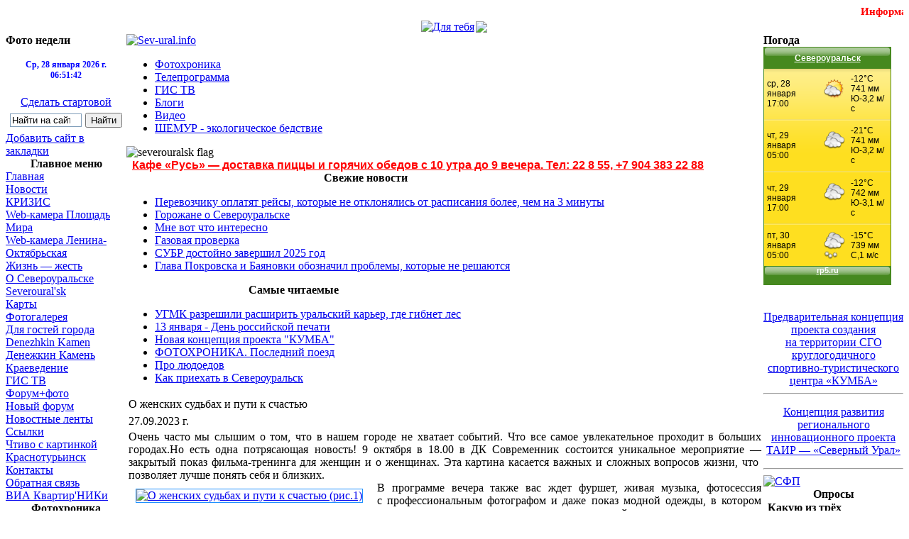

--- FILE ---
content_type: text/html; charset=WINDOWS-1251
request_url: http://sev-ural.info/index.php?option=com_content&task=view&id=19478&Itemid=69
body_size: 20502
content:
<!DOCTYPE html PUBLIC "-//W3C//DTD XHTML 1.0 Transitional//EN" "http://www.w3.org/TR/xhtml1/DTD/xhtml1-transitional.dtd">
<?xml version="1.0" encoding="windows-1251"?><html xmlns="http://www.w3.org/1999/xhtml">
<head>
<meta http-equiv="Content-Type" content="text/html; charset=windows-1251" />
<link href="http://sev-ural.info/templates/sevinfo/css/template_css.css" rel="stylesheet" type="text/css" />
<script type="text/javascript" language="javascript" src="http://sev-ural.info/templates/sevinfo/md_stylechanger.js"> </script>

<script type="text/javascript">

  var _gaq = _gaq || [];
  _gaq.push(['_setAccount', 'UA-1093463-26']);
  _gaq.push(['_trackPageview']);

  (function() {
    var ga = document.createElement('script'); ga.type = 'text/javascript'; ga.async = true;
    ga.src = ('https:' == document.location.protocol ? 'https://ssl' : 'http://www') + '.google-analytics.com/ga.js';
    var s = document.getElementsByTagName('script')[0]; s.parentNode.insertBefore(ga, s);
  })();

</script>
<div id="fb-root"></div>
<meta http-equiv="Content-Type" content="text/html; charset=windows-1251" />
<title>Сев-Урал.Инфо - О женских судьбах и пути к счастью</title>
<meta name="title" content="О женских судьбах и пути к счастью" />
<meta name="author" content="Аdmin" />
<meta name="description" content="Сев-Урал.Инфо - Информационный сайт Североуральска Новости, Форумы, Североуральск Фото, Web-камера, Карта, Для гостей города, СУБР, гостиницы Североуральска, Кризис, Денежкин Камень, Парк имени 70-летия\\\\\\\\\\\\\\\\\\\\\\&quot;СУБРа\\\\\\\\\\\\\\\\\\\\\\&quot;" />
<meta name="keywords" content="город, Североуральск, новости, события, фото Североуральска,голосования, опросы, СУБР, Североуральский бокситовый рудник, ОАО \\\\\\\\\\\\\\\\\\\\\\&quot;Севуралбокситруда\\\\\\\\\\\\\\\\\\\\\\&quot;, станция Бокситы, реки Вагран, Колонга, Сосьва, Главный Уральский хребет, горы Кумба и Денежкин Камень, Сосьвинский Камень, заповедник \\\\\\\\\\\\\\\\\\\\\\&quot;Денежкин Камень\\\\\\\\\\\\\\\\\\\\\\&quot;, краеведческий музей, Дворец культуры \\\\\\\\\\\\\\\\\\\\\\&quot;Современник\\\\\\\\\\\\\\\\\\\\\\&quot;, Новости, Фотогалерея, WEB-камера, форумы, карта Североуральска и окрестностей, для гостей Североуральска, гостиницы Североуральска, как приехать в Североуральск, гонка Виктора Майгурова, лыжня Лукьяновых, месторождение «Красная шапочка, и газета \\\\\\\\\\\\\\\\\\\\\\&quot;Североуральские ВЕСТИ\\\\\\\\\\\\\\\\\\\\\\&quot;." />
<meta name="Generator" content="Joomla! - Авторские права &amp;copy; 2005 - 2007 Open Source Matters. Все права защищены." />
<meta name="robots" content="index, follow" />
<script type='text/javascript'>
/*<![CDATA[*/
	var jax_live_site = 'http://sev-ural.info/index.php';
/*]]>*/
</script><script type="text/javascript" src="http://sev-ural.info/mambots/system/pc_includes/ajax.js"></script>
<link href="http://sev-ural.info/components/com_jcomments/tpl/default/style.css?v=12" rel="stylesheet" type="text/css" />
<script src="http://sev-ural.info/components/com_jcomments/js/jcomments-v2.1.js?v=7" type="text/javascript"></script>
<script src="http://sev-ural.info/components/com_jcomments/libraries/joomlatune/ajax.js?v=3" type="text/javascript"></script>
<script type="text/javascript" src="http://sev-ural.info/mambots/content/highslide/highslide-full.packed.js"></script>
<script type="text/javascript"> 
	hs.registerOverlay({ 
			thumbnailId: null, 
			overlayId: 'controlbar', 
			position: 'top right', 
			hideOnMouseOut: true 
	});
	hs.graphicsDir = 'http://sev-ural.info/mambots/content/highslide/graphics/'; 
	hs.showCredits = false; 
	hs.fullExpandTitle = 'Развернуть до исходного размера'; 
	hs.restoreTitle = 'Нажмите, чтобы закрыть (или кнопка ESC), нажмите и тяните для перемещения. Используйте кнопки курсора для навигации вперед-назад.'; 
	hs.focusTitle = 'Нажмите, чтобы переместить вперед'; 
	hs.loadingText = 'Загрузка...'; 
	hs.loadingTitle = 'Нажмите для отмены'; 
	hs.creditsTitle = 'Перейти на домашнюю страницу Highslide JS.'; 
	hs.outlineType = 'glossy-dark'; 
	hs.outlineWhileAnimating = true; 
	//window.onload = function() { 
	//	hs.preloadImages(1); 
	//} 
</script>
<link href="http://sev-ural.info/mambots/content/highslide/styles/style.css" rel="stylesheet" type="text/css" />
<link href="http://sev-ural.info/mambots/content/highslide/styles/style.cbar3.css" rel="stylesheet" type="text/css" />
			<link rel="alternate" type="application/rss+xml" title="Сев-Урал.Инфо" href="http://sev-ural.info/index2.php?option=com_rss&amp;feed=RSS2.0&amp;no_html=1" />
				<link rel="shortcut icon" href="http://sev-ural.info/images/favicon.ico" />
	  
<meta name='yandex-verification' content='63c3260c308f530b' />
<meta name="yandex-verification" content="57f3e98f6b296ce9" />
<meta name="openstat-verification" content="6f7e49f093cf0a153f356d01004b8262cfb14a0c" />
<script type="text/javascript" src="http://ajax.googleapis.com/ajax/libs/jquery/1.7.1/jquery.min.js"></script>
</head>
<body>
<div align="center" id="main">
<MARQUEE direction="left" scrollamount="1" scrolldelay="1">
  <SPAN style="color: #ff0000; font-Arial: bold; font-size: 15px; display: block; margin: 0px; padding: 0px 0px 3px 0px;">
    <B>Информационный сайт Североуральска</B>
  </SPAN>
</MARQUEE>
<div align="center" id="banner">		<table cellpadding="0" cellspacing="0" class="moduletable">
				<tr>
			<td>
				<link rel="stylesheet" href="components/com_artbannersplus/artbannersplus.css" type="text/css" /><table cellpadding="0" cellspacing="0" class="artbannersplus"><tr><td><a href="index.php?option=com_artbannersplus&amp;task=clk&amp;id=96" target="_blank"><img src="http://sev-ural.info/images/banners/dlia_tebia.jpg" style="border:0px solid green" vspace="0" alt="Для тебя" title="" width="468" height="59" /></a></td><td><a href="https://xn--96-jlcen9ao4b2f.xn--p1ai/" target="_blank"><img src="http://sev-ural.info/images/banners/Orhideya.jpg"  vspace="2" hspace="2" /></a></td></tr></table>			</td>
		</tr>
		</table>
		</div>
<table width="100%" border="0" cellspacing="0" cellpadding="0">
  <tr valign="top">
    <td width="170">
<div class="clear"></div>
                                <div id="user5">		<table cellpadding="0" cellspacing="0" class="moduletable">
					<tr>
				<th valign="top">
					Фото недели				</th>
			</tr>
					<tr>
			<td>
				    <div align="center">
    <a href="http://sev-ural.info/index.php?option=com_datsogallery&Itemid=10&func=viewcategory&catid=11" target="_self">
    <img src="http://sev-ural.info/images/picofweek/2024/week05.jpg" border="0" width="150" height="91" alt="" />
      		</a>
  		    </div>
    			</td>
		</tr>
		</table>
		</div>  
<!-- clock -->
<div>
<br>
<center>
<B><SPAN style="color: #0000FF; font-Arial: bold; font-size: 12px; display: block; margin: 0px; padding: 0px 0px 3px 0px;">
<script language="javascript" type="text/javascript"><!--
 var d = new Date();

 var day=new Array("Вс","Пн","Вт",
 "Ср","Чт","Пт","Сб");

 var month=new Array("января","февраля","марта","апреля","мая","июня",
 "июля","августа","сентября","октября","ноября","декабря");

 document.write(day[d.getDay()]+", " +d.getDate()+ " " + month[d.getMonth()]
 + " " + d.getFullYear() + " г.");
 //--></script>
<br>
<div id="idspclock1" style="text-align:center;"><noscript>Тут размещены часики от <a href="http://szenprogs.ru/blog/prostejshie_chasy_na_sajt/2011-03-09-94" target="_blank" title="Часики, скрипт часы, часы на сайт">SzenProgs.ru</a>. Чтобы увидеть их включите выполнение JavaScript в браузере.</noscript></div>
<script type="text/javascript">
  // Создатель: SzenProgs.ru
  // Название: Скрипт простейших часов на JavaScript
  // Страница скрипта: http://szenprogs.ru/blog/prostejshie_chasy_na_sajt/2011-03-09-94
  // <!-- 
  $spclock1={
    tmr: 0,
    dubnums: function(i){
      if(i.length==1) return '0'+i; else return i;
    },
    
    gettime: function(){
      tm=new Date();
      var h=new String(tm.getHours());
      var m=new String(tm.getMinutes());
      var s=new String(tm.getSeconds());
      var st=this.dubnums(h);
      st+=':'+this.dubnums(m);
      st+=':'+this.dubnums(s);
      return st;
    },
    
    timeit: function(){ 
      window.clearTimeout(this.tmr);
      document.getElementById('idspclock1').innerHTML=this.gettime();
      this.tmr=window.setTimeout('$spclock1.timeit();',1000); 
    },
    
    ready: function(){
      this.timeit();
    }
  }
  
  $spclock1.ready();
  // -->
</script></b>
<br>
<div align="center">
<A onclick="this.style.behavior='url(#default#homepage)';this.setHomePage('http://sev-ural.info');" 
href="http://sev-ural.info"><font style="text-decoration: underline;">Сделать стартовой</font></A>
</div>

<div class="ya-site-form ya-site-form_inited_no" onclick="return {'action':'http://yandex.ru/sitesearch','arrow':false,'bg':'transparent','fontsize':13,'fg':'#000000','language':'ru','logo':'rb','publicname':'Поиск по sev-ural.info','suggest':true,'target':'_blank','tld':'ru','type':2,'usebigdictionary':true,'searchid':2101898,'webopt':false,'websearch':false,'input_fg':'#000000','input_bg':'#ffffff','input_fontStyle':'normal','input_fontWeight':'normal','input_placeholder':'Найти на сайте','input_placeholderColor':'#000000','input_borderColor':'#7f9db9'}"><form action="http://yandex.ru/sitesearch" method="get" target="_blank"><input type="hidden" name="searchid" value="2101898"/><input type="hidden" name="l10n" value="ru"/><input type="hidden" name="reqenc" value=""/><input type="search" name="text" value=""/><input type="submit" value="Найти"/></form></div><style type="text/css">.ya-page_js_yes .ya-site-form_inited_no { display: none; }</style><script type="text/javascript">(function(w,d,c){var s=d.createElement('script'),h=d.getElementsByTagName('script')[0],e=d.documentElement;if((' '+e.className+' ').indexOf(' ya-page_js_yes ')===-1){e.className+=' ya-page_js_yes';}s.type='text/javascript';s.async=true;s.charset='utf-8';s.src=(d.location.protocol==='https:'?'https:':'http:')+'//site.yandex.net/v2.0/js/all.js';h.parentNode.insertBefore(s,h);(w[c]||(w[c]=[])).push(function(){Ya.Site.Form.init()})})(window,document,'yandex_site_callbacks');</script>        
                
                <div id="modules_l">		<table cellpadding="0" cellspacing="0" class="moduletable">
				<tr>
			<td>
				<table width="100%" border="0" cellspacing="0" cellpadding="0" align="center" class="anything_">
  <tr>
    <td align="left" valign="top"><a href="http://sev-ural.info/" rel=sidebar onclick="window.external.AddFavorite('http://sev-ural.info/','ИНФОРМАЦИОННЫЙ САЙТ СЕВЕРОУРАЛЬСКА'); return false;">Добавить сайт в закладки</a></td>
  </tr>
</table>			</td>
		</tr>
		</table>
				<table cellpadding="0" cellspacing="0" class="moduletable">
					<tr>
				<th valign="top">
					Главное меню				</th>
			</tr>
					<tr>
			<td>
				
<table width="100%" border="0" cellpadding="0" cellspacing="0">
<tr align="left"><td><a href="http://sev-ural.info/index.php?option=com_frontpage&amp;Itemid=1" class="mainlevel" >Главная</a></td></tr>
<tr align="left"><td><a href="http://sev-ural.info/index.php?option=com_content&amp;task=blogsection&amp;id=1&amp;Itemid=3" class="mainlevel" >Новости</a></td></tr>
<tr align="left"><td><a href="http://sev-ural.info/index.php?option=com_content&amp;task=blogcategory&amp;id=34&amp;Itemid=69" class="mainlevel" id="active_menu">КРИЗИС</a></td></tr>
<tr align="left"><td><a href="http://sev-ural.info/index.php?option=com_content&amp;task=view&amp;id=9721&amp;Itemid=146" class="mainlevel" >Web-камера Площадь Мира</a></td></tr>
<tr align="left"><td><a href="http://sev-ural.info/index.php?option=com_content&amp;task=view&amp;id=9175&amp;Itemid=152" class="mainlevel" >Web-камера Ленина-Октябрьская</a></td></tr>
<tr align="left"><td><a href="http://sev-ural.info/index.php?option=com_content&amp;task=blogcategory&amp;id=59&amp;Itemid=150" class="mainlevel" >Жизнь — жесть</a></td></tr>
<tr align="left"><td><a href="http://sev-ural.info/index.php?option=com_content&amp;task=view&amp;id=20&amp;Itemid=19" class="mainlevel" >О Североуральске</a></td></tr>
<tr align="left"><td><a href="http://sev-ural.info/index.php?option=com_content&amp;task=view&amp;id=48&amp;Itemid=39" class="mainlevel" >Severoural'sk</a></td></tr>
<tr align="left"><td><a href="http://sev-ural.info/index.php?option=com_content&amp;task=view&amp;id=68&amp;Itemid=46" class="mainlevel" >Карты</a></td></tr>
<tr align="left"><td><a href="http://sev-ural.info/index.php?option=com_datsogallery&amp;Itemid=10" class="mainlevel" >Фотогалерея</a></td></tr>
<tr align="left"><td><a href="http://sev-ural.info/index.php?option=com_content&amp;task=blogsection&amp;id=6&amp;Itemid=18" class="mainlevel" >Для гостей города</a></td></tr>
<tr align="left"><td><a href="http://sev-ural.info/index.php?option=com_content&amp;task=view&amp;id=84&amp;Itemid=48" class="mainlevel" >Denezhkin Kamen</a></td></tr>
<tr align="left"><td><a href="http://sev-ural.info/index.php?option=com_content&amp;task=view&amp;id=39&amp;Itemid=32" class="mainlevel" >Денежкин Камень</a></td></tr>
<tr align="left"><td><a href="http://sev-ural.info/index.php?option=com_content&amp;task=blogsection&amp;id=20&amp;Itemid=135" class="mainlevel" >Краеведение</a></td></tr>
<tr align="left"><td><a href="http://sev-ural.info/index.php?option=com_content&amp;task=blogcategory&amp;id=65&amp;Itemid=159" class="mainlevel" >ГИС ТВ</a></td></tr>
<tr align="left"><td><a href="http://sev-ural.info/index.php?option=com_joomlaboard&amp;Itemid=54" class="mainlevel" >Форум+фото</a></td></tr>
<tr align="left"><td><a href="http://sev-ural.info/forum/" target="_blank" class="mainlevel" >Новый форум</a></td></tr>
<tr align="left"><td><a href="http://sev-ural.info/index.php?option=com_content&amp;task=view&amp;id=110&amp;Itemid=49" class="mainlevel" >Новостные ленты</a></td></tr>
<tr align="left"><td><a href="http://sev-ural.info/index.php?option=com_weblinks&amp;Itemid=14" class="mainlevel" >Ссылки</a></td></tr>
<tr align="left"><td><a href="http://sev-ural.info/index.php?option=com_content&amp;task=blogcategory&amp;id=35&amp;Itemid=74" class="mainlevel" >Чтиво с картинкой</a></td></tr>
<tr align="left"><td><a href="http://krasnoturinsk.me" target="_blank" class="mainlevel" >Краснотурьинск</a></td></tr>
<tr align="left"><td><a href="http://sev-ural.info/index.php?option=com_contact&amp;task=view&amp;contact_id=1&amp;Itemid=134" class="mainlevel" >Контакты</a></td></tr>
<tr align="left"><td><a href="http://sev-ural.info/index.php?option=com_content&amp;task=blogcategory&amp;id=25&amp;Itemid=52" class="mainlevel" >Обратная связь</a></td></tr>
<tr align="left"><td><a href="http://sev-ural.info/index.php?option=com_content&amp;task=blogcategory&amp;id=67&amp;Itemid=162" class="mainlevel" >ВИА Квартир'НИКи</a></td></tr>
</table>			</td>
		</tr>
		</table>
				<table cellpadding="0" cellspacing="0" class="moduletable">
					<tr>
				<th valign="top">
					Фотохроника				</th>
			</tr>
					<tr>
			<td>
				<!--begin:neolatestnews-->
<div class="neolatestnews">

<div class="intro" ><a href="http://sev-ural.info/index.php?option=com_content&amp;task=view&amp;id=4830&amp;Itemid=83" target="_self" title="ФОТОХРОНИКА. Последний поезд" class="newstitle">ФОТОХРОНИКА. Последний поезд</a><br /><span class="createdate">27/05/2013 07:12</span><br /><img src="images/stories/pic/2013/chronicles/off_forever.jpg" border="0" width="145" height="96" align="default" style="margin:0 0 0 1em" alt="" /><p><font color="#FFFFFF">{hsimage}<br /><font color="#000000">27 мая 2013 года прекращено</font></font> курсирование пассажирского поезда 607 / 608<font color="#FFFFFF"><font color="#000000"> между станцией Бокситы и Екатеринбургом. </font><br /></font></p><p>&nbsp;</p><a href="http://sev-ural.info/index.php?option=com_content&amp;task=view&amp;id=4830&amp;Itemid=83" target="_self" title="ФОТОХРОНИКА. Последний поезд" class="readmore">подробнее...</a></div><div class="readall" style="clear:left;"><a href="http://sev-ural.info/index.php?option=com_content&amp;task=blogcategory&amp;id=38&amp;Itemid=83" title="Посмотреть все">Посмотреть все</a></div></div>
<!--end:neolatestnews-->
			</td>
		</tr>
		</table>
				<table cellpadding="0" cellspacing="0" class="moduletable">
					<tr>
				<th valign="top">
					Авторизация				</th>
			</tr>
					<tr>
			<td>
					<form action="http://sev-ural.info/index.php" method="post" name="login" >
	
	<table width="100%" border="0" cellspacing="0" cellpadding="0" align="center">
	<tr>
		<td>
			<label for="mod_login_username">
				Пользователь			</label>
			<br />
			<input name="username" id="mod_login_username" type="text" class="inputbox" alt="username" size="10" />
			<br />
			<label for="mod_login_password">
				Пароль			</label>
			<br />
			<input type="password" id="mod_login_password" name="passwd" class="inputbox" size="10" alt="password" />
			<br />
			<input type="checkbox" name="remember" id="mod_login_remember" class="inputbox" value="yes" alt="Remember Me" />
			<label for="mod_login_remember">
				Запомнить			</label>
			<br />
			<input type="submit" name="Submit" class="button" value="Войти" />
		</td>
	</tr>
	<tr>
		<td>
		<a href="http://sev-ural.info/index.php?option=com_registration&amp;task=lostPassword">
			Забыли пароль?</a>
		</td>
	</tr>
		</table>
	
	<input type="hidden" name="option" value="login" />
	<input type="hidden" name="op2" value="login" />
	<input type="hidden" name="lang" value="russian" />
	<input type="hidden" name="return" value="http://sev-ural.info/index.php?option=com_content&amp;task=view&amp;id=19478&amp;Itemid=69" />
	<input type="hidden" name="message" value="1" />
	<input type="hidden" name="force_session" value="1" />
	<input type="hidden" name="jeac97858f7e54810c78e619a185d5045" value="1" />
	</form>
				</td>
		</tr>
		</table>
				<table cellpadding="0" cellspacing="0" class="moduletable">
				<tr>
			<td>
				<link rel="stylesheet" href="components/com_artbannersplus/artbannersplus.css" type="text/css" /><table cellpadding="0" cellspacing="0" class="artbannersplus"><tr><td><a href="index.php?option=com_artbannersplus&amp;task=clk&amp;id=63" target="_blank"><img src="http://sev-ural.info/images/banners/here_can_to-be_your_adverts.gif" style="border:0px solid green" vspace="0" alt="Здесь может быть ваша реклама" title="" width="100" height="100" /></a></td></tr><tr><td><a href="index.php?option=com_artbannersplus&amp;task=clk&amp;id=65" target="_blank"><img src="http://sev-ural.info/images/banners/kontinent_big.gif" style="border:1px solid white" vspace="0" alt="Континент-синема" title="" width="160" height="240" /></a></td></tr></table>			</td>
		</tr>
		</table>
				<table cellpadding="0" cellspacing="0" class="moduletable">
				<tr>
			<td>
				<div class="syndicate">
			<div align="center">
			<a href="http://sev-ural.info/index.php?option=com_rss&amp;feed=RSS0.91&amp;no_html=1">
				<img src="http://sev-ural.info/images/M_images/rss091.gif"  alt="RSS 0.91" name="RSS091" align="middle" border="0" /></a>
		</div>
				<div align="center">
			<a href="http://sev-ural.info/index.php?option=com_rss&amp;feed=RSS1.0&amp;no_html=1">
				<img src="http://sev-ural.info/images/M_images/rss10.gif"  alt="RSS 1.0" name="RSS10" align="middle" border="0" /></a>
		</div>
				<div align="center">
			<a href="http://sev-ural.info/index.php?option=com_rss&amp;feed=RSS2.0&amp;no_html=1">
				<img src="http://sev-ural.info/images/M_images/rss20.gif"  alt="RSS 2.0" name="RSS20" align="middle" border="0" /></a>
		</div>
				<div align="center">
			<a href="http://sev-ural.info/index.php?option=com_rss&amp;feed=ATOM0.3&amp;no_html=1">
				<img src="http://sev-ural.info/images/M_images/atom03.gif"  alt="ATOM 0.3" name="ATOM03" align="middle" border="0" /></a>
		</div>
				<div align="center">
			<a href="http://sev-ural.info/index.php?option=com_rss&amp;feed=OPML&amp;no_html=1">
				<img src="http://sev-ural.info/images/M_images/opml.png"  alt="OPML" name="OPML" align="middle" border="0" /></a>
		</div>
		</div>			</td>
		</tr>
		</table>
				<table cellpadding="0" cellspacing="0" class="moduletable">
				<tr>
			<td>
				<a href="http://orphus.ru" target="_blank"><img src="/orphus/vantus.gif" border="0" alt="Система Orphus" width="166" height="100" /></a>			</td>
		</tr>
		</table>
		</div>

                <div class="clear"></div>
<br>
<table cellpadding="0" cellspacing="0" border="0" width="88" height="31" style="line-height:0;width:88px;"><tr style="height:10px;">
<td style="padding:0;width:38px;height:10px;"><a href="http://www.24log.de" target="_blank"><img src="http://counter.24log.ru/buttons/24/bg24-8_1.gif" width="38" height="10" border="0" alt="Besucherzahler" title="Besucherzahler " style="margin:0;padding:0;" /></a></td>
<td style="padding:0;width:50px;height:10px;"><a href="http://www.russianwoman.ca" target="_blank"><img src="http://counter.24log.ru/buttons/24/bg24-8_3.gif" width="50" height="10" border="0" alt="russain brides" style="margin:0;padding:0;"></a></td></tr>
<tr style="height:21px;"><td style="padding:0;width:38px;height:21px"><a href="http://www.24log.ru" target="_blank"><img src="http://counter.24log.ru/buttons/24/bg24-8_2.gif" width="38" height="21" alt="счетчик посещений" title="счетчик посещений" border="0" style="margin:0;padding:0;" /></a></td>
<script type='text/javascript' language='javascript'>
document.write('<td style="padding:0px;width:50px;height:21px;"><a href="http://www.24log.ru/rating/rating.php?c=4" target="_blank"><img border="0" width="50" height="21" src="http://counter.24log.ru/counter?id=164432&t=24&st=8&r='+escape(document.referrer)+'&u='+escape(document.URL)+'&s='+((typeof(screen)=='undefined')?'':screen.width+'x'+screen.height+'x'+(screen.colorDepth?screen.colorDepth:screen.pixelDepth))+'&rnd='+Math.random()+'" alt="Рейтинг: Города" title="Показано число просмотров всего и за сегодня" style="margin:0;padding:0;" /></a></td>');
</script></tr></table><NOSCRIPT><a href="http://www.1russianbrides.com">how to find a russian bride</a></NOSCRIPT>
<!--begin of SUPERTOP code *** ID:1191147221 ***-->
<!-- <a href="http://www.supertop.ru" target="_top"><img src="http://supertop.ru/cgi-bin/supertop/nph-supertop?A=1191147221" width=88 height=31 border=0 alt="SUPERTOP"></a> -->
<!--end of SUPERTOP code-->
<br>
<script type="text/javascript">
	document.write('<span id="uralweb-hc">'+'</'+'span>');
	(function() {
		var hc = document.createElement('script'); hc.type = 'text/javascript'; hc.async = true;
		hc.src = 'https://j.uralweb.ru/js/sev-ural.info';
		var s = document.getElementsByTagName('script')[0]; s.parentNode.insertBefore(hc, s);
	})();
</script>
<br>
<br>
<!-- Rating@Mail.ru counter -->
<script type="text/javascript">
var _tmr = window._tmr || (window._tmr = []);
_tmr.push({id: "2097830", type: "pageView", start: (new Date()).getTime()});
(function (d, w, id) {
  if (d.getElementById(id)) return;
  var ts = d.createElement("script"); ts.type = "text/javascript"; ts.async = true; ts.id = id;
  ts.src = (d.location.protocol == "https:" ? "https:" : "http:") + "//top-fwz1.mail.ru/js/code.js";
  var f = function () {var s = d.getElementsByTagName("script")[0]; s.parentNode.insertBefore(ts, s);};
  if (w.opera == "[object Opera]") { d.addEventListener("DOMContentLoaded", f, false); } else { f(); }
})(document, window, "topmailru-code");
</script><noscript><div>
<img src="//top-fwz1.mail.ru/counter?id=2097830;js=na" style="border:0;position:absolute;left:-9999px;" alt="" />
</div></noscript>
<!-- //Rating@Mail.ru counter -->
<!-- Rating@Mail.ru logo -->
<a href="http://top.mail.ru/jump?from=2097830">
<img src="//top-fwz1.mail.ru/counter?id=2097830;t=464;l=1" 
style="border:0;" height="31" width="88" alt="Рейтинг@Mail.ru" /></a>
<!-- //Rating@Mail.ru logo -->
<br>
<br>
<br>
<body><!-- Yandex.Metrika informer --> <a href="https://metrika.yandex.ru/stat/?id=9958258&amp;from=informer" target="_blank" rel="nofollow"><img src="https://informer.yandex.ru/informer/9958258/3_0_FFFFFFFF_EFEFEFFF_0_pageviews" style="width:88px; height:31px; border:0;" alt="Яндекс.Метрика" title="Яндекс.Метрика: данные за сегодня (просмотры, визиты и уникальные посетители)" class="ym-advanced-informer" data-cid="9958258" data-lang="ru" /></a> <!-- /Yandex.Metrika informer --> <!-- Yandex.Metrika counter --> <script type="text/javascript" > (function(m,e,t,r,i,k,a){m[i]=m[i]||function(){(m[i].a=m[i].a||[]).push(arguments)}; m[i].l=1*new Date();k=e.createElement(t),a=e.getElementsByTagName(t)[0],k.async=1,k.src=r,a.parentNode.insertBefore(k,a)}) (window, document, "script", "https://mc.yandex.ru/metrika/tag.js", "ym"); ym(9958258, "init", { clickmap:true, trackLinks:true, accurateTrackBounce:true, webvisor:true, trackHash:true, ecommerce:"dataLayer" }); </script> <!-- /Yandex.Metrika counter --></body>
</div>
<br>
<center><a href="https://webmaster.yandex.ru/sqi?host=sev-ural.info"><img width="88" height="31" alt="" border="0" src="https://yandex.ru/cycounter?sev-ural.info&theme=light&lang=ru"/></a></center>
<br>
<center><a href="http://sev-ural.info"><img src="http://sev-ural.info/images/banners/bezcenzury.gif" alt="Сервер работает без цензуры Кремля" width="88" height="31" border="0" /></a></center>
<br>
<center><a href="http://sev-ural.info/images/spravochnik-administratsii-sgo.pdf">Справочник Администрации Североуральского городского округа</a></center>
<br>

</td>
        <td>
                <div id="header">
                <div id="firefox">
                        <div align="left">
                        <a href="http://sev-ural.info/">
                        <img src="http://sev-ural.info/templates/sevinfo/images/sevinfo.gif" width="300" height="48" alt="Sev-ural.info" title="Sev-ural.info" />
                        </a>
                        </div>

                </div>




                <div class="clear"></div>
                <div id="topmenu"><ul id="mainlevel-nav"><li><a href="http://sev-ural.info/index.php?option=com_content&amp;task=blogcategory&amp;id=38&amp;Itemid=83" class="mainlevel-nav" >Фотохроника</a></li><li><a href="http://sev-ural.info/index.php?option=com_content&amp;task=view&amp;id=3760" class="mainlevel-nav" >Телепрограмма</a></li><li><a href="http://sev-ural.info/index.php?option=com_content&amp;task=blogcategory&amp;id=65&amp;Itemid=160" class="mainlevel-nav" >ГИС ТВ</a></li><li><a href="http://sev-ural.info/index.php?option=com_content&amp;task=blogcategory&amp;id=0&amp;Itemid=87" class="mainlevel-nav" >Блоги</a></li><li><a href="http://sev-ural.info/index.php?option=com_content&amp;task=blogcategory&amp;id=39&amp;Itemid=82" class="mainlevel-nav" >Видео</a></li><li><a href="http://sev-ural.info/index.php?option=com_content&amp;task=blogcategory&amp;id=63&amp;Itemid=156" class="mainlevel-nav" >ШЕМУР - экологическое бедствие</a></li></ul></div>
                <div id="flashnews">

<div id="scater">
<!-- <img src="http://sev-ural.info/templates/sevinfo/images/tree.png" width="430" height="150" alt="С новым годом!" /> -->
<!-- <img src="http://sev-ural.info/images/ss_ng.jpg" width="254" height="150" alt="Со Старым новым годом!" /> -->
<!-- <img src="http://sev-ural.info/images/flag/250 years1.gif" width="430" height="150" alt="250 лет" /> -->
<!-- <img src="http://sev-ural.info/templates/sevinfo/images/den_radio.jpg" width="300" height="150" alt="С Днём Радио!" /> -->
<!-- <img src="http://sev-ural.info/templates/sevinfo/images/9 may.jpg" height="150" alt="С Днем Победы!" /> -->
<!-- <img src="http://sev-ural.info/images/flag/flag_mine.png" width="493" height="150" alt="С Днём шахтёра!" /> -->
<!-- <img src="http://sev-ural.info/templates/sevinfo/images/gerb.png" width="168" height="150" alt="severouralsk gerb" /> -->
<img src="http://sev-ural.info/images/flag/flag_svar.gif" width="168" height="150" width="252" alt="severouralsk flag" />
<!-- <img src="http://sev-ural.info/templates/sevinfo/images/flag.gif" width="252" height="150" alt="Russian flag" />  -->
<!-- <img src="http://sev-ural.info/images//love0055.jpg" width="168" height="150" width="252" alt="С Днём Святого Валентина" /> -->
<!-- <img src="http://sev-ural.info/templates/sevinfo/images/23febr.jpg" width="168" height="145" alt="С 23 февраля, мужчины" /> -->
<!-- <img src="http://sev-ural.info/templates/sevinfo/images/flag_march.jpg" width="254" height="150" alt="С праздником, милые женщины" /> -->
<!-- <img src="http://sev-ural.info/templates/sevinfo/images/bliny_ikra.jpg" width="250" height="150" alt="Масленица!" /> -->
<!-- <img src="http://sev-ural.info/templates/sevinfo/images/12_apr.jpg" width="254" height="150" alt="С Днём Космонавтики!" /> -->
<!-- <img src="http://sev-ural.info/templates/sevinfo/images/1may_150.jpg" height="150" alt="1 Мая!" /> -->
<!-- <img src="http://sev-ural.info/templates/sevinfo/images/vmf.jpg" width="350" height="150" alt="С Днем ВМФ!" /> -->
<!-- <img src="http://sev-ural.info/templates/sevinfo/images/vdv.jpg" width="350" height="150" alt="С Днем ВДВ!" /> -->
<!-- <img src="http://sev-ural.info/templates/sevinfo/images/DZ.jpg" width="300" height="150" alt="С Днем Знаний" />  -->
<!-- <img src="http://sev-ural.info/templates/sevinfo/images/narod_edin.jpg" width="350" height="150" alt="С Днём Народного Единства" /> -->
</div>

<div algin="right">

</div>




                        <div id="news"></div>
                </div>
                </div>
                <div id="blue"><img src="http://sev-ural.info/templates/sevinfo/images/blue.gif" width="100%" height="5" alt="" /></div>
				<div id="user4">		<table cellpadding="0" cellspacing="0" class="moduletable">
				<tr>
			<td>
				<link rel="stylesheet" href="components/com_artbannersplus/artbannersplus.css" type="text/css" /><table cellpadding="0" cellspacing="0" class="artbannersplus"><tr><td>&nbsp;&nbsp;<a href=http://sev-ural.info/index.php?option=com_content&task=view&id=9278><b><font face="Arial" size="0" style="font-size: 16px;" color="#FF0000">Кафе «Русь» — доставка пиццы и горячих обедов с 10 утра до 9 вечера. Тел: 22 8 55, +7 904 383 22 88 </font></b></a></td></tr></table>			</td>
		</tr>
		</table>
		</div>
                                <div id="usermods">
                        <div id="user1">		<table cellpadding="0" cellspacing="0" class="moduletable">
					<tr>
				<th valign="top">
					Свежие новости				</th>
			</tr>
					<tr>
			<td>
				<ul class="latestnews">
	<li class="latestnews">
		<a href="http://sev-ural.info/index.php?option=com_content&amp;task=view&amp;id=23548&amp;Itemid=77" class="latestnews">
			 Перевозчику оплатят рейсы, которые не отклонялись от расписания более, чем на 3 минуты</a>
	</li>
		<li class="latestnews">
		<a href="http://sev-ural.info/index.php?option=com_content&amp;task=view&amp;id=23547&amp;Itemid=163" class="latestnews">
			 Горожане о Североуральске</a>
	</li>
		<li class="latestnews">
		<a href="http://sev-ural.info/index.php?option=com_content&amp;task=view&amp;id=23546&amp;Itemid=163" class="latestnews">
			Мне вот что интересно</a>
	</li>
		<li class="latestnews">
		<a href="http://sev-ural.info/index.php?option=com_content&amp;task=view&amp;id=23545&amp;Itemid=161" class="latestnews">
			Газовая проверка</a>
	</li>
		<li class="latestnews">
		<a href="http://sev-ural.info/index.php?option=com_content&amp;task=view&amp;id=23544&amp;Itemid=57" class="latestnews">
			СУБР достойно завершил 2025 год</a>
	</li>
		<li class="latestnews">
		<a href="http://sev-ural.info/index.php?option=com_content&amp;task=view&amp;id=23543&amp;Itemid=77" class="latestnews">
			Глава Покровска и Баяновки обозначил проблемы, которые не решаются</a>
	</li>
	</ul>			</td>
		</tr>
		</table>
		</div>
                        <div id="user2">		<table cellpadding="0" cellspacing="0" class="moduletable">
					<tr>
				<th valign="top">
					Самые читаемые				</th>
			</tr>
					<tr>
			<td>
				<ul class="mostread">
 	<li class="mostread">
		<a href="http://sev-ural.info/index.php?option=com_content&amp;task=view&amp;id=14648&amp;Itemid=156" class="mostread">
			УГМК разрешили расширить уральский карьер, где гибнет лес</a>
 	</li>
 	 	<li class="mostread">
		<a href="http://sev-ural.info/index.php?option=com_content&amp;task=view&amp;id=13851&amp;Itemid=21" class="mostread">
			13 января - День российской печати</a>
 	</li>
 	 	<li class="mostread">
		<a href="http://sev-ural.info/index.php?option=com_content&amp;task=view&amp;id=4873&amp;Itemid=21" class="mostread">
			Новая концепция проекта "КУМБА"</a>
 	</li>
 	 	<li class="mostread">
		<a href="http://sev-ural.info/index.php?option=com_content&amp;task=view&amp;id=4830&amp;Itemid=83" class="mostread">
			ФОТОХРОНИКА. Последний поезд</a>
 	</li>
 	 	<li class="mostread">
		<a href="http://sev-ural.info/index.php?option=com_content&amp;task=view&amp;id=7361&amp;Itemid=101" class="mostread">
			Про людоедов</a>
 	</li>
 	 	<li class="mostread">
		<a href="http://sev-ural.info/index.php?option=com_content&amp;task=view&amp;id=63&amp;Itemid=18" class="mostread">
			Как приехать в Североуральск</a>
 	</li>
 	</ul>			</td>
		</tr>
		</table>
		</div>
                </div>
                <div class="clear"></div>
                                <div id="mainbody">	<style type="text/css"> 
a.highslide img {
	border: 1px solid #1e90ff;
}
a.highslide:hover img {
	border: 1px solid #b0c4de;
}
</style>
			<table class="contentpaneopen">
			<tr>
								<td class="contentheading" width="100%">
				О женских судьбах <nobr>и пути</nobr> <nobr>к счастью</nobr>								</td>
							</tr>
			</table>
			
		<table class="contentpaneopen">
					<tr>
				<td valign="top" colspan="2" class="createdate">
				 27.09.2023 г.				</td>
			</tr>
					<tr>
			<td valign="top" colspan="2">
			<div align="justify">Очень часто <nobr>мы слышим</nobr> <nobr>о том,</nobr> что <nobr>в нашем</nobr> городе <nobr>не хватает</nobr> событий. <nobr>Что все</nobr> самое увлекательное проходит <nobr>в больших</nobr> городах.Но есть одна потрясающая новость! <nobr>9 октября</nobr> в 18.00 в ДК Современник состоится уникальное <nobr>мероприятие —</nobr> закрытый показ <nobr>фильма-тренинга</nobr> для женщин и <nobr>о женщинах.</nobr> <nobr>Эта картина</nobr> касается важных <nobr>и сложных</nobr> вопросов жизни, что  позволяет лучше понять себя <nobr>и близких.</nobr></div> <div align="justify"><div id="controlbar" class="highslide-overlay controlbar"> <a href="#" class="previous" onclick="return hs.previous(this)" title="Предыдущая (кнопка курсора влево)"></a> <a href="#" class="next" onclick="return hs.next(this)" title="Следующая (кнопка курсора вправо)"></a> <a href="#" class="highslide-move" onclick="return false" title="Нажмите и тяните для перемещения"></a> <a href="#" class="close" onclick="return hs.close(this)" title="Нажмите, чтобы закрыть"></a></div><a id="thumb194781" href="http://sev-ural.info/images/stories/pic/2023/info/tvoy_les.jpg" class="highslide" onclick="return hs.expand(this)" title="О женских судьбах и пути к счастью (рис.1)"  style=" float: left; margin-right: 10px; margin-top: 0px; margin-bottom: 0px; margin-left: 0px; padding: 10px;"><img src="http://sev-ural.info/mambots/content/highslide/thumb.php?src=/home/sev-info/www/images/stories/pic/2023/info/tvoy_les.jpg&amp;x=153&amp;y=200&amp;f=0" alt="О женских судьбах и пути к счастью (рис.1)" title="О женских судьбах и пути к счастью (рис.1)" class="hs_border" /></a>В программе вечера также вас ждет фуршет, живая музыка, фотосессия <nobr>с профессиональным</nobr> фотографом <nobr>и даже</nobr> показ модной одежды, <nobr>в котором</nobr> могут принять участие все желающие прекрасной половины нашего города. После просмотра <nobr>и обсуждения</nobr> фильма <nobr>(а вам</nobr> точно захочется поделиться впечатлениями), все гости будут иметь возможность принять участие <nobr>в розыгрыше</nobr> призов <nobr>от спонсоров</nobr> показа.<br />А <nobr>как же</nobr> <nobr>мужчины? —</nobr> спросите вы. <nobr>Это мероприятие</nobr> открыто для всех! <nobr>И будет</nobr> здорово увидеть <nobr>на нем</nobr> тех, кто желает поддержать своих женщин в <nobr>их личном</nobr> росте <nobr>и самопознании.</nobr><br />Мы приглашаем вас провести этот вечер <nobr>с нами,</nobr> чтобы вместе найти ответы <nobr>на вопросы,</nobr> которые, возможно, давно вас беспокоят.<br /><nobr>Если же</nobr> остались <nobr>какие-то</nobr> вопросы или сомнения, либо <nobr>вы желаете</nobr> стать моделью <nobr>на показе</nobr> мод, то можно связаться <nobr>с организаторами</nobr> по телефонам:<br />89538276460 Малькова Ксения<br />89961841718 Ковалева Руслана<br />Еще больше информации <nobr>и фото</nobr> <nobr>с мероприятия</nobr> можно будет найти <nobr>в Телеграм</nobr> по ссылке <a href="https://vk.com/away.php?to=https%3A%2F%2Ft.me%2Ftvoyles_svu&amp;post=138917479_4590&amp;cc_key=" target="_blank">https://t.me/tvoyles_svu</a></div><br /><em>Руслана Ковалева,<br />директор Муниципального фонда поддержки малого предпринимательства Североуральска.</em><script type="text/javascript" src="//yandex.st/share/share.js" charset="utf-8"></script> <div class="yashare-auto-init" data-yashareL10n="ru" data-yashareType="none" data-yashareQuickServices="vkontakte,odnoklassniki"></div>			</td>
		</tr>
				</table>

		<span class="article_seperator">&nbsp;</span>

		<script type="text/javascript">
<!--
var jcomments=new JComments(19478, 'com_content','http://sev-ural.info/index2.php?option=com_jcomments&amp;no_html=1&amp;Itemid=69');
jcomments.setList('comments-list');
//-->
</script>
<div id="jc">
<div id="comments"></div>
<h4>Добавить комментарий</h4>
<div class="comments-policy"><b>Вы можете оценить уровень владения русским языком авторами комментариев, поскольку они выкладываются так, как написаны.</b><br />Ваше сообщение будет опубликовано, если оно не содержит:<br />— ненормативной лексики<br />— личных оскорблений или негативных высказываний в адрес других посетителей сайта или иных лиц<br />— личной переписки, не имеющей отношения к обсуждаемому материалу (для этого есть сервис онлайн-дневников)<br />— ссылок на какие-либо, не относящиеся к теме обсуждаемой публикации, страницы в интернете<br />— рекламы товаров или услуг, адресов или телефонов и т.п.<br />— призывы к насилию, в том числе к насильственному свержению режима<br />Администрация сайта оставляет за собой право удалять любые сообщения с сайта без объяснения причин.<br />Комментарии к материалам сайта - это личное мнение посетителей сайта.<br />Мнение автора сообщения может не совпадать с мнением администрации.<br /><b>Посетители, которые используют возможность делать комментарии на нашем ресурсе в целях троллинга, будут подвергаться особому вниманию по части используемых IP-адресов.</b></div>
<a id="addcomments" href="#addcomments"></a>
<form id="comments-form" name="comments-form" action="javascript:void(null);">
<p>
	<input id="comments-form-name" type="text" name="name" value="" maxlength="22" size="22" tabindex="1" />
	<label for="comments-form-name">Имя (обязательное)</label>
</p>
<p>
	<input id="comments-form-email" type="text" name="email" value="" size="22" tabindex="2" />
	<label for="comments-form-email">E-Mail (обязательное)</label>
</p>
<p>
	<textarea id="comments-form-comment" name="comment" cols="65" rows="8" tabindex="5"></textarea>
</p>
<p>
	<img class="captcha" onclick="jcomments.clear('captcha');" id="comments-form-captcha-image" name="captcha-image" src="http://sev-ural.info/index2.php?option=com_jcomments&amp;task=captcha&amp;no_html=1&amp;ac=39102" width="121" height="60" alt="Защитный код" /><br />
	<span class="captcha" onclick="jcomments.clear('captcha');">Обновить</span><br />
	<input class="captcha" id="comments-form-captcha" type="text" name="captcha-refid" value="" size="5" tabindex="6" /><br />
</p>
<div id="comments-form-buttons">
	<div class="btn" id="comments-form-send"><div><a href="#" tabindex="7" onclick="jcomments.saveComment();return false;" title="Отправить (Ctrl+Enter)">Отправить</a></div></div>
	<div class="btn" id="comments-form-cancel" style="display:none;"><div><a href="#" tabindex="8" onclick="return false;" title="Отменить">Отменить</a></div></div>
	<div style="clear:both;"></div>
</div>
	<input type="hidden" name="object_id" value="19478" />
	<input type="hidden" name="object_group" value="com_content" />
</form>
<script type="text/javascript">
<!--
function JCommentsInitializeForm()
{
	var jcEditor = new JCommentsEditor('comments-form-comment', true);
	jcEditor.initSmiles('http://sev-ural.info/components/com_jcomments/images/smiles');
	jcEditor.addSmile(':D','laugh.gif');
	jcEditor.addSmile(':lol:','lol.gif');
	jcEditor.addSmile(':-)','smile.gif');
	jcEditor.addSmile(';-)','wink.gif');
	jcEditor.addSmile('8)','cool.gif');
	jcEditor.addSmile(':-|','normal.gif');
	jcEditor.addSmile(':-*','whistling.gif');
	jcEditor.addSmile(':oops:','redface.gif');
	jcEditor.addSmile(':sad:','sad.gif');
	jcEditor.addSmile(':cry:','cry.gif');
	jcEditor.addSmile(':o','surprised.gif');
	jcEditor.addSmile(':-?','confused.gif');
	jcEditor.addSmile(':-x','sick.gif');
	jcEditor.addSmile(':eek:','shocked.gif');
	jcEditor.addSmile(':zzz','sleeping.gif');
	jcEditor.addSmile(':P','tongue.gif');
	jcEditor.addSmile(':roll:','rolleyes.gif');
	jcEditor.addSmile(':sigh:','unsure.gif');
	jcEditor.addCounter(1500, 'Осталось:', 'символов', 'counter');
	jcomments.setForm(new JCommentsForm('comments-form', jcEditor));
}

if (window.addEventListener) {window.addEventListener('load',JCommentsInitializeForm,false);}
else if (document.addEventListener){document.addEventListener('load',JCommentsInitializeForm,false);}
else if (window.attachEvent){window.attachEvent('onload',JCommentsInitializeForm);}
else {if (typeof window.onload=='function'){var oldload=window.onload;window.onload=function(){oldload();JCommentsInitializeForm();}} else window.onload=JCommentsInitializeForm;} 
//-->
</script>
<div id="comments-footer" align="center"><a href="http://www.joomlatune.ru" title="JComments" target="_blank">JComments</a></div>
<script type="text/javascript">
<!--
jcomments.setAntiCache(1,1,0);
//-->
</script> 
</div>			<table align="center" style="margin-top: 25px;">
			<tr>
									<th class="pagenav_prev">
					<a href="http://sev-ural.info/index.php?option=com_content&amp;task=view&amp;id=19507&amp;Itemid=69">
							&laquo; Пред.</a>
					</th>
										<td width="50">&nbsp;

					</td>
										<th class="pagenav_next">
					<a href="http://sev-ural.info/index.php?option=com_content&amp;task=view&amp;id=19304&amp;Itemid=69">
							След. &raquo;</a>
					</th>
								</tr>
			</table>
			                        <div class="back_button">
                        <a href='javascript:history.go(-1)'>
					Вернуться</a>
                        </div>
                        </div>
<!--Комментарии код-->
<!-- ><include_once("mainbody.php"); ?> 

<include_once("mainbody.php"); ?>  -->
<!--Конец кода комментарии-->
                <div id="bottom">		<table cellpadding="0" cellspacing="0" class="moduletable">
					<tr>
				<th valign="top">
					Последние комментарии				</th>
			</tr>
					<tr>
			<td>
				<ul class="jclist">
<li><a class="jcl_objtitle" href="http://sev-ural.info/index.php?option=com_content&amp;task=view&amp;id=23394&amp;Itemid=69" title=" Уважаемые жители домов 21 и 23 по ул. Ватутина!"> Уважаемые жители домов 21 и 23 по ул. Ватутина!</a><br /><span class="jcl_comment">- Простите, пожалуйста, вы случайно не клад здесь ищете, а? - А ты кто такой? Тебе что, здесь больше всех надо? - Да нет, просто дело в том, что вы уже здесь четвёртый раз копаете, на этом месте. - Ра...</span> <a class="jcl_readmore" href="http://sev-ural.info/index.php?option=com_content&amp;task=view&amp;id=23394&amp;Itemid=69#comment-63773">>></a></li>
<li><a class="jcl_objtitle" href="http://sev-ural.info/index.php?option=com_content&amp;task=view&amp;id=23204&amp;Itemid=69" title="Свет погас внезапно. За ужином">Свет погас внезапно. За ужином</a><br /><span class="jcl_comment">Да, было отключение электроэнергии 2/3 части города из-за аварии по линии 110 кВ, принадлежащей "Россети".</span> <a class="jcl_readmore" href="http://sev-ural.info/index.php?option=com_content&amp;task=view&amp;id=23204&amp;Itemid=69#comment-63768">>></a></li>
<li><a class="jcl_objtitle" href="http://sev-ural.info/index.php?option=com_content&amp;task=view&amp;id=23206&amp;Itemid=69" title="Свет возник. Внезапно. Потому что мало кто  надеял...">Свет возник. Внезапно. Потому что мало кто  надеял...</a><br /><span class="jcl_comment">Да, было отключение электроэнергии 2/3 части города из-за аварии по линии 110 кВ, принадлежащей "Россети".</span> <a class="jcl_readmore" href="http://sev-ural.info/index.php?option=com_content&amp;task=view&amp;id=23206&amp;Itemid=69#comment-63767">>></a></li>
<li><a class="jcl_objtitle" href="http://sev-ural.info/index.php?option=com_content&amp;task=view&amp;id=23210&amp;Itemid=69" title="Последствия вчерашнего блэкаута">Последствия вчерашнего блэкаута</a><br /><span class="jcl_comment">Да, было отключение электроэнергии 2/3 части города из-за аварии по линии 110 кВ, принадлежащей "Россети".</span> <a class="jcl_readmore" href="http://sev-ural.info/index.php?option=com_content&amp;task=view&amp;id=23210&amp;Itemid=69#comment-63766">>></a></li>
<li><a class="jcl_objtitle" href="http://sev-ural.info/index.php?option=com_content&amp;task=view&amp;id=23208&amp;Itemid=69" title="За девятиэтажкой проезд перекрыли бетонными блокам...">За девятиэтажкой проезд перекрыли бетонными блокам...</a><br /><span class="jcl_comment">Кругом одни заборы...</span> <a class="jcl_readmore" href="http://sev-ural.info/index.php?option=com_content&amp;task=view&amp;id=23208&amp;Itemid=69#comment-63764">>></a></li>
<li><a class="jcl_objtitle" href="http://sev-ural.info/index.php?option=com_content&amp;task=view&amp;id=23208&amp;Itemid=69" title="За девятиэтажкой проезд перекрыли бетонными блокам...">За девятиэтажкой проезд перекрыли бетонными блокам...</a><br /><span class="jcl_comment">Никогда там не было дороги. Гонит тетя.30 лет там уже как стоит 9ти этажка. А так там асфальтовая дорожка в сторону Универсама вдоль школьного забора. И до 9ти этажки от школьных ворот через пустырь б...</span> <a class="jcl_readmore" href="http://sev-ural.info/index.php?option=com_content&amp;task=view&amp;id=23208&amp;Itemid=69#comment-63763">>></a></li>
<li><a class="jcl_objtitle" href="http://sev-ural.info/index.php?option=com_content&amp;task=view&amp;id=23084&amp;Itemid=69" title="Харе Кришна, православные...">Харе Кришна, православные...</a><br /><span class="jcl_comment">А чего ожидали-то? Сразу было понятно что сюда привезут представителей низших каст. Которым в переводе на рубли 20к.+ на родине это большие деньги и еще попробуй попасть на такую работу. Плюс живут в ...</span> <a class="jcl_readmore" href="http://sev-ural.info/index.php?option=com_content&amp;task=view&amp;id=23084&amp;Itemid=69#comment-63760">>></a></li>
<li><a class="jcl_objtitle" href="http://sev-ural.info/index.php?option=com_content&amp;task=view&amp;id=23074&amp;Itemid=69" title="А не гоняй по темени без фары!">А не гоняй по темени без фары!</a><br /><span class="jcl_comment">ДПС так же не стоит забыть родителей подростка штрафануть за передачу ТС лицу не имеющему ВУ. Практика давно отработанная. А так не первый год уже гоняют малолетки на питах. Даже по трассе. В прошлом ...</span> <a class="jcl_readmore" href="http://sev-ural.info/index.php?option=com_content&amp;task=view&amp;id=23074&amp;Itemid=69#comment-63758">>></a></li>
<li><a class="jcl_objtitle" href="http://sev-ural.info/index.php?option=com_content&amp;task=view&amp;id=23074&amp;Itemid=69" title="А не гоняй по темени без фары!">А не гоняй по темени без фары!</a><br /><span class="jcl_comment">Подросток, управлявший питбайком, житель п. Калья, не имеет права управления транспортом. В момент ДТП он не использовал мотошлем и другие элементы пассивной защиты, был одет в одежду чёрного цвета бе...</span> <a class="jcl_readmore" href="http://sev-ural.info/index.php?option=com_content&amp;task=view&amp;id=23074&amp;Itemid=69#comment-63757">>></a></li>
<li><a class="jcl_objtitle" href="http://sev-ural.info/index.php?option=com_content&amp;task=view&amp;id=23074&amp;Itemid=69" title="А не гоняй по темени без фары!">А не гоняй по темени без фары!</a><br /><span class="jcl_comment">В Североуральске Госавтоинспекция проводит проверку по факту ДТП с участием несовершеннолетнего водителя. 28 октября около 19:30 часов в Североуральске, по адресу: поселок Калья, улица Ленина, 31, про...</span> <a class="jcl_readmore" href="http://sev-ural.info/index.php?option=com_content&amp;task=view&amp;id=23074&amp;Itemid=69#comment-63756">>></a></li>
<li><a class="jcl_objtitle" href="http://sev-ural.info/index.php?option=com_content&amp;task=view&amp;id=23050&amp;Itemid=69" title=" Почта в Североуральске не справляется с потоком п..."> Почта в Североуральске не справляется с потоком п...</a><br /><span class="jcl_comment">Нехватка кадров - это отговорка. Ладно бы о мужчинах речь шла, ясно, почему работяг нигде не хватает. Но женщин на почте нет по единственной причине: платят копейки! Центр занятости типа гордится, что...</span> <a class="jcl_readmore" href="http://sev-ural.info/index.php?option=com_content&amp;task=view&amp;id=23050&amp;Itemid=69#comment-63754">>></a></li>
<li><a class="jcl_objtitle" href="http://sev-ural.info/index.php?option=com_content&amp;task=view&amp;id=22995&amp;Itemid=69" title="Смертность в Североуральске снизилась">Смертность в Североуральске снизилась</a><br /><span class="jcl_comment">Вообщем скажу так: Городской погост хозяина нет, полный бардак, особенно на захоронениях 1970-1980х годов, искали родственника не нашли, просто все завалено заборами и деревьями, бурьяны и т.д...</span> <a class="jcl_readmore" href="http://sev-ural.info/index.php?option=com_content&amp;task=view&amp;id=22995&amp;Itemid=69#comment-63751">>></a></li>
<li><a class="jcl_objtitle" href="http://sev-ural.info/index.php?option=com_content&amp;task=view&amp;id=22995&amp;Itemid=69" title="Смертность в Североуральске снизилась">Смертность в Североуральске снизилась</a><br /><span class="jcl_comment">А не задавалась она вопросом почему общая смертность снизилась? Может из-за того что численность население снижается?</span> <a class="jcl_readmore" href="http://sev-ural.info/index.php?option=com_content&amp;task=view&amp;id=22995&amp;Itemid=69#comment-63750">>></a></li>
<li><a class="jcl_objtitle" href="http://sev-ural.info/index.php?option=com_content&amp;task=view&amp;id=22962&amp;Itemid=69" title="Ни зги не видать!">Ни зги не видать!</a><br /><span class="jcl_comment">Так дорога техническая. К котельной. Все вопросы к работодателю. Но ему освещение там не нужно. Так то доставка транспортом работодателя есть. А поломка? Всякое случается. А так ехать и светить тоже т...</span> <a class="jcl_readmore" href="http://sev-ural.info/index.php?option=com_content&amp;task=view&amp;id=22962&amp;Itemid=69#comment-63748">>></a></li>
<li><a class="jcl_objtitle" href="http://sev-ural.info/index.php?option=com_content&amp;task=view&amp;id=22954&amp;Itemid=69" title="Инаугурация главы Североуральска Виталия Никитенко...">Инаугурация главы Североуральска Виталия Никитенко...</a><br /><span class="jcl_comment">Что-то г-н Соколюк не договорил. Точнее, пропустил в списке предыдущих с начала века глав фамилию друга с детства и по сию пору, ранее (при Куйвашеве) председателя правительства Свердловской области, ...</span> <a class="jcl_readmore" href="http://sev-ural.info/index.php?option=com_content&amp;task=view&amp;id=22954&amp;Itemid=69#comment-63747">>></a></li>
<li><a class="jcl_objtitle" href="http://sev-ural.info/index.php?option=com_content&amp;task=view&amp;id=22953&amp;Itemid=69" title="В районе дач “40 лет СУБРа” оборудовали “пешеходни...">В районе дач “40 лет СУБРа” оборудовали “пешеходни...</a><br /><span class="jcl_comment">Уже смотрю не знают куда еще переходов и неровностей впихнуть. Причем логического обоснования в этом переходе и неровностях не вижу. Сейчас там не редкость что вереница машин крадущихся собирается от ...</span> <a class="jcl_readmore" href="http://sev-ural.info/index.php?option=com_content&amp;task=view&amp;id=22953&amp;Itemid=69#comment-63746">>></a></li>
<li><a class="jcl_objtitle" href="http://sev-ural.info/index.php?option=com_content&amp;task=view&amp;id=22902&amp;Itemid=69" title="Наследие Мироновой">Наследие Мироновой</a><br /><span class="jcl_comment">На улице Ленина,как раз с этим парком, стоят погнувшиеся нерабочие уличные фонари, очень надеюсь что их заменят, вплоть до "директорских" домов </span> <a class="jcl_readmore" href="http://sev-ural.info/index.php?option=com_content&amp;task=view&amp;id=22902&amp;Itemid=69#comment-63742">>></a></li>
<li><a class="jcl_objtitle" href="http://sev-ural.info/index.php?option=com_content&amp;task=view&amp;id=22903&amp;Itemid=69" title="Анонимно про потёмки">Анонимно про потёмки</a><br /><span class="jcl_comment">Спасибо за своевременный сигнал, дорогой товарищ радиослушатель! По существу изложенной Вами проблемы могу пояснить следующее. Эти, заезжие из Екб, купившие этот замечательный, сделанный профессионала...</span> <a class="jcl_readmore" href="http://sev-ural.info/index.php?option=com_content&amp;task=view&amp;id=22903&amp;Itemid=69#comment-63741">>></a></li>
<li><a class="jcl_objtitle" href="http://sev-ural.info/index.php?option=com_content&amp;task=view&amp;id=22902&amp;Itemid=69" title="Наследие Мироновой">Наследие Мироновой</a><br /><span class="jcl_comment">Зелёные насаждения тоже будут?</span> <a class="jcl_readmore" href="http://sev-ural.info/index.php?option=com_content&amp;task=view&amp;id=22902&amp;Itemid=69#comment-63740">>></a></li>
<li><a class="jcl_objtitle" href="http://sev-ural.info/index.php?option=com_content&amp;task=view&amp;id=22903&amp;Itemid=69" title="Анонимно про потёмки">Анонимно про потёмки</a><br /><span class="jcl_comment">105.4 МГц радио Пилот FM, город Североуральск, несущая частота 9 дней молчит. Вещание отсутствует. Вещатель не принимает никаких попыток возобновить вещание!</span> <a class="jcl_readmore" href="http://sev-ural.info/index.php?option=com_content&amp;task=view&amp;id=22903&amp;Itemid=69#comment-63739">>></a></li>
<li><a class="jcl_objtitle" href="http://sev-ural.info/index.php?option=com_content&amp;task=view&amp;id=22886&amp;Itemid=69" title="Шоколад резко подорожал, и его перестали покупать">Шоколад резко подорожал, и его перестали покупать</a><br /><span class="jcl_comment">Спасибо нашему великому кормчему, который каждый день делает жизнь россиян все лучше и лучше. Кормилец</span> <a class="jcl_readmore" href="http://sev-ural.info/index.php?option=com_content&amp;task=view&amp;id=22886&amp;Itemid=69#comment-63738">>></a></li>
<li><a class="jcl_objtitle" href="http://sev-ural.info/index.php?option=com_content&amp;task=view&amp;id=22861&amp;Itemid=69" title="Итоги выборов - не военная тайна">Итоги выборов - не военная тайна</a><br /><span class="jcl_comment">Североуральск не подвел своего губернатора. Молодцы! Он самый заинтересованный человек в процветании родного города. Остальным-то точно плевать на наш городок.</span> <a class="jcl_readmore" href="http://sev-ural.info/index.php?option=com_content&amp;task=view&amp;id=22861&amp;Itemid=69#comment-63737">>></a></li>
<li><a class="jcl_objtitle" href="http://sev-ural.info/index.php?option=com_content&amp;task=view&amp;id=22841&amp;Itemid=69" title="Золотари отработали Тулайки, взялись за Вагран. В ...">Золотари отработали Тулайки, взялись за Вагран. В ...</a><br /><span class="jcl_comment">По поводу вышесказанного смотреть здесь ШЕМУР - экологическое бедствие это раздел сайта в верхнем - красном - меню. P.S. Что-то теги на url перестали работать, так что не поленитесь сдвинуться вверх и...</span> <a class="jcl_readmore" href="http://sev-ural.info/index.php?option=com_content&amp;task=view&amp;id=22841&amp;Itemid=69#comment-63735">>></a></li>
<li><a class="jcl_objtitle" href="http://sev-ural.info/index.php?option=com_content&amp;task=view&amp;id=22841&amp;Itemid=69" title="Золотари отработали Тулайки, взялись за Вагран. В ...">Золотари отработали Тулайки, взялись за Вагран. В ...</a><br /><span class="jcl_comment">Нам последние лет 10 разные градоначальники втирали, что водная проблема в городе будет решена путём использования так называемого Верхне-Вагранского месторождения воды. А теперь что остаётся? То есть...</span> <a class="jcl_readmore" href="http://sev-ural.info/index.php?option=com_content&amp;task=view&amp;id=22841&amp;Itemid=69#comment-63734">>></a></li>
<li><a class="jcl_objtitle" href="http://sev-ural.info/index.php?option=com_content&amp;task=view&amp;id=22829&amp;Itemid=69" title="Второе явление">Второе явление</a><br /><span class="jcl_comment">Чемy тут радоваться? Гарибов при Матюшенко себя показал в полном объеме. Также он один из трех ушедших из администрации, когда открыли банкротство Комэнергоресурса на лярд. Так то это был МУП. И банкр...</span> <a class="jcl_readmore" href="http://sev-ural.info/index.php?option=com_content&amp;task=view&amp;id=22829&amp;Itemid=69#comment-63733">>></a></li>
<li><a class="jcl_objtitle" href="http://sev-ural.info/index.php?option=com_content&amp;task=view&amp;id=22754&amp;Itemid=69" title="Вот такая тема">Вот такая тема</a><br /><span class="jcl_comment">Какие теперь профсоюзы? Продажный Зайцев- профсоюз? Были независимые профсоюзы-НПГ, лидеры Чезганов, Анисимов, Золотарев. Люди за ними шли, был сплоченный шахтерский коллектив-встала одна шахта-сразу ...</span> <a class="jcl_readmore" href="http://sev-ural.info/index.php?option=com_content&amp;task=view&amp;id=22754&amp;Itemid=69#comment-63732">>></a></li>
<li><a class="jcl_objtitle" href="http://sev-ural.info/index.php?option=com_content&amp;task=view&amp;id=22797&amp;Itemid=69" title="Важная информация">Важная информация</a><br /><span class="jcl_comment">Лучше Буртолик завез бы сюда вместо индийцев-корейцев. Проблема бродячих собак враз бы решилась. К тому же они как и наши рабы готовы работать за копейки</span> <a class="jcl_readmore" href="http://sev-ural.info/index.php?option=com_content&amp;task=view&amp;id=22797&amp;Itemid=69#comment-63731">>></a></li>
<li><a class="jcl_objtitle" href="http://sev-ural.info/index.php?option=com_content&amp;task=view&amp;id=22754&amp;Itemid=69" title="Вот такая тема">Вот такая тема</a><br /><span class="jcl_comment"> Что ты тут чешеь? Что ты тут несешь? Противно и стыдно читать! Люди в этот бред еще могут поверить! ЛЮДИ,НЕ ВЕРЬТЕ ЭТОТЙ ПИСАНИНЕ! Продажная Пресс-служба ВРЕТ! В СУБРе до 1990 года была шестидневка с...</span> <a class="jcl_readmore" href="http://sev-ural.info/index.php?option=com_content&amp;task=view&amp;id=22754&amp;Itemid=69#comment-63730">>></a></li>
<li><a class="jcl_objtitle" href="http://sev-ural.info/index.php?option=com_content&amp;task=view&amp;id=22797&amp;Itemid=69" title="Важная информация">Важная информация</a><br /><span class="jcl_comment">Мартышкин труд. Деньги на ветер.</span> <a class="jcl_readmore" href="http://sev-ural.info/index.php?option=com_content&amp;task=view&amp;id=22797&amp;Itemid=69#comment-63729">>></a></li>
<li><a class="jcl_objtitle" href="http://sev-ural.info/index.php?option=com_content&amp;task=view&amp;id=22757&amp;Itemid=69" title="Я буду поднимать эту тему столько, сколько нужно!">Я буду поднимать эту тему столько, сколько нужно!</a><br /><span class="jcl_comment">Самые жестокие и неодушевленные по отношению к человеку - это зоозащитники. Увы, но им человеческая жизнь ничто, а вот собачья...</span> <a class="jcl_readmore" href="http://sev-ural.info/index.php?option=com_content&amp;task=view&amp;id=22757&amp;Itemid=69#comment-63726">>></a></li>
<li><a class="jcl_objtitle" href="http://sev-ural.info/index.php?option=com_content&amp;task=view&amp;id=22754&amp;Itemid=69" title="Вот такая тема">Вот такая тема</a><br /><span class="jcl_comment">Профессиональный праздник шахтеров — это знаковая дата, которая по праву посвящается признанию заслуг всех работников отрасли. Однако ключевая особенность работы горняков заключается в том, что шахта ...</span> <a class="jcl_readmore" href="http://sev-ural.info/index.php?option=com_content&amp;task=view&amp;id=22754&amp;Itemid=69#comment-63725">>></a></li>
<li><a class="jcl_objtitle" href="http://sev-ural.info/index.php?option=com_content&amp;task=view&amp;id=22627&amp;Itemid=69" title="Кабак снести, нельзя оставить">Кабак снести, нельзя оставить</a><br /><span class="jcl_comment">Очередной высер продажного Калангинского на страницах жалкой газетенки. Любимая тема-вор Фролов и "Сарван", где ему набили морду. Доскребется и еще нахлобучат недолго ждать писаке</span> <a class="jcl_readmore" href="http://sev-ural.info/index.php?option=com_content&amp;task=view&amp;id=22627&amp;Itemid=69#comment-63724">>></a></li>
<li><a class="jcl_objtitle" href="http://sev-ural.info/index.php?option=com_content&amp;task=view&amp;id=22667&amp;Itemid=69" title="Когда в Североуральске решится проблема с пассажир...">Когда в Североуральске решится проблема с пассажир...</a><br /><span class="jcl_comment">Первые два автобуса на фото из последней партии. Два года не прошло-ушатаные уже автобусы. Ну и гении закупившие автобусы на 4х ступке. По трассе не едет но ревет натужно.</span> <a class="jcl_readmore" href="http://sev-ural.info/index.php?option=com_content&amp;task=view&amp;id=22667&amp;Itemid=69#comment-63722">>></a></li>
<li><a class="jcl_objtitle" href="http://sev-ural.info/index.php?option=com_content&amp;task=view&amp;id=22644&amp;Itemid=69" title="Врио губернатора Свердловской области Денис Паслер...">Врио губернатора Свердловской области Денис Паслер...</a><br /><span class="jcl_comment">Да не дрогнет рука начальника, подписывающего приказ о повышении зарплаты!</span> <a class="jcl_readmore" href="http://sev-ural.info/index.php?option=com_content&amp;task=view&amp;id=22644&amp;Itemid=69#comment-63721">>></a></li>
<li><a class="jcl_objtitle" href="http://sev-ural.info/index.php?option=com_content&amp;task=view&amp;id=22629&amp;Itemid=69" title="B Североуральске назвали срок объединения имуществ...">B Североуральске назвали срок объединения имуществ...</a><br /><span class="jcl_comment">Говорили умные люди Мироновой-нельзя разъединять предприятие. Но известно что у бабы волос длинный, а ум короткий. Прибежала к нам такая деловая трах-бабах все переделала и села в лужу. Родила мертвор...</span> <a class="jcl_readmore" href="http://sev-ural.info/index.php?option=com_content&amp;task=view&amp;id=22629&amp;Itemid=69#comment-63720">>></a></li>
<li><a class="jcl_objtitle" href="http://sev-ural.info/index.php?option=com_content&amp;task=view&amp;id=22627&amp;Itemid=69" title="Кабак снести, нельзя оставить">Кабак снести, нельзя оставить</a><br /><span class="jcl_comment">Калангинский еще то чмо хромоногое сегодня одно пишет в своей паршивой газетке завтра другое противоположное.кто больше заплатит тот ему и корефан. сделал из некогда неплохой газеты клочок бумаги и пи...</span> <a class="jcl_readmore" href="http://sev-ural.info/index.php?option=com_content&amp;task=view&amp;id=22627&amp;Itemid=69#comment-63719">>></a></li>
<li><a class="jcl_objtitle" href="http://sev-ural.info/index.php?option=com_content&amp;task=view&amp;id=22631&amp;Itemid=69" title="Что происходит в Североуральске? Куда делся сахар-...">Что происходит в Североуральске? Куда делся сахар-...</a><br /><span class="jcl_comment">Идет массовый сговор торговых сетей. Сахара нет во всех северных городах области: Серов, Краснотурьинск, Карпинск, Волчанск, Североуральск Скоро появится, но по более дорогущей цене. Это в телевизоре ...</span> <a class="jcl_readmore" href="http://sev-ural.info/index.php?option=com_content&amp;task=view&amp;id=22631&amp;Itemid=69#comment-63718">>></a></li>
<li><a class="jcl_objtitle" href="http://sev-ural.info/index.php?option=com_content&amp;task=view&amp;id=22627&amp;Itemid=69" title="Кабак снести, нельзя оставить">Кабак снести, нельзя оставить</a><br /><span class="jcl_comment">Маяковского, 20. Магазин №2 вовсю торгует пивом и водкой, через дорожку 5 метров-детский сад №33. Калангинский этого старается на видеть, статейка его оплачена недругами владельца ""Сарванта", вот это...</span> <a class="jcl_readmore" href="http://sev-ural.info/index.php?option=com_content&amp;task=view&amp;id=22627&amp;Itemid=69#comment-63717">>></a></li>
<li><a class="jcl_objtitle" href="http://sev-ural.info/index.php?option=com_content&amp;task=view&amp;id=22627&amp;Itemid=69" title="Кабак снести, нельзя оставить">Кабак снести, нельзя оставить</a><br /><span class="jcl_comment">Вопрос, конечно, интересный. Если с незаконным строительством понятно, то с санитарными и градостроительными нормами не очень. Цитата: "Ведь расстояние от территории площадки двора детского дома до ка...</span> <a class="jcl_readmore" href="http://sev-ural.info/index.php?option=com_content&amp;task=view&amp;id=22627&amp;Itemid=69#comment-63716">>></a></li>
<li><a class="jcl_objtitle" href="http://sev-ural.info/index.php?option=com_content&amp;task=view&amp;id=22624&amp;Itemid=69" title="Асфальтировать дорогу до Покровска на том рельефе,...">Асфальтировать дорогу до Покровска на том рельефе,...</a><br /><span class="jcl_comment">Да не в рельефе дело. Такие дороги нормально асфальтируются. Плюс отбойники. Другое дело что первый год там прилично поселковых гонщиков на радостях побьется. Но потом привыкнут и все устаканится. Сам...</span> <a class="jcl_readmore" href="http://sev-ural.info/index.php?option=com_content&amp;task=view&amp;id=22624&amp;Itemid=69#comment-63714">>></a></li>
</ul>
			</td>
		</tr>
		</table>
		</div>
        </td>
                        <td width="195">
<div id="modules_r">

<style type='text/css'>
/*.gmtbl {background-color: #ffffff; border: 1px solid #f0f0f0;}*/
/*.gmtdttl {font-size: 100%; font-weight: bold; color: #ffffff; text-align:center; background-color: #0000ff;}*/
.gmtdtext {font-size: 100%; font-weight: normal; color: #000000;text-align:center;}
</style>
<table cellpadding="0" cellspacing="0" class="moduletable">
<tr><th valign="top">Погода</th></tr>
<table cellpadding=0 cellspacing=0 width=180 style="border:solid 1px #46891f;font-family:Arial;font-size:12px;background-color:#fedf20"><tr><td><table width=100% cellpadding=0 cellspacing=0><tr><td width=8 height=30 background="http://rp5.ru/informer/htmlinfa/topshl.png"  bgcolor=#46891f> </td><td width=* align=center background="http://rp5.ru/informer/htmlinfa/topsh.png" bgcolor=#46891f><a style="color:#ffffff; font-family:Arial;font-size: 12px;" href="http://rp5.ru/7382/ru"><b>Североуральск</b></a></td><td width=8 height=30 background="http://rp5.ru/informer/htmlinfa/topshr.png" bgcolor=#46891f> </td></tr></table></td></tr><tr><td valign=top style="padding:0;"><iframe src="http://rp5.ru/htmla.php?id=7382&lang=ru&um=00000&bg=%23fedf20&ft=%23ffffff&fc=%2346891f&c=%23000000&f=Arial&s=12&sc=4" width=100% height=304 frameborder=0 scrolling=no style="margin:0;"></iframe></td></tr></table>
</div>
                        <div id="modules_r">		<table cellpadding="0" cellspacing="0" class="moduletable">
				<tr>
			<td>
				&nbsp;			</td>
		</tr>
		</table>
				<table cellpadding="0" cellspacing="0" class="moduletable">
				<tr>
			<td>
				<div align="center"><br /></div><div align="center"><a href="index.php?option=com_content&amp;task=view&amp;id=4873&amp;Itemid=21" target="_blank">Предварительная концепция проекта создания <nobr>на территории</nobr> СГО круглогодичного спортивно-туристического центра «КУМБА»<br /></a></div>			</td>
		</tr>
		</table>
				<table cellpadding="0" cellspacing="0" class="moduletable">
				<tr>
			<td>
				<hr /><p align="center"><a href="images/%CF%F0%E5%E7%E5%ED%F2%E0%F6%E8%FF%20%D2%C0%C8%D05%C1.pdf" target="_blank">Концепция развития регионального инновационного проекта <nobr>ТАИР —</nobr> «Северный Урал»</a></p><hr />			</td>
		</tr>
		</table>
				<table cellpadding="0" cellspacing="0" class="moduletable">
				<tr>
			<td>
				<link rel="stylesheet" href="components/com_artbannersplus/artbannersplus.css" type="text/css" /><table cellpadding="0" cellspacing="0" class="artbannersplus"><tr><td><a href="index.php?option=com_artbannersplus&amp;task=clk&amp;id=98" target="_blank"><img src="http://sev-ural.info/images/banners/Fond_1.jpg" style="border:0px solid green" vspace="0" alt="СФП" title="" width="180" height="240" /></a></td></tr></table>			</td>
		</tr>
		</table>
				<table cellpadding="0" cellspacing="0" class="moduletable">
					<tr>
				<th valign="top">
					Опросы				</th>
			</tr>
					<tr>
			<td>
						<script language="javascript" type="text/javascript">
		<!--
		function submitbutton_Poll1() {
			var form 		= document.pollxtd1;
			var radio		= form.voteid;
			var radioLength = radio.length;
			var check 		= 0;

			if ( 'z' != 'z' ) {
				alert('Вы уже проголосовали в этом опросе!');
				return;
			}
			for(var i = 0; i < radioLength; i++) {
				if(radio[i].checked) {
					form.submit();
					check = 1;
				}
			}
			if (check == 0) {
				alert('Вы не сделали свой выбор. Пожалуйста, попробуйте ещё раз');
			}
		}
		//-->
		</script>
		<form name="pollxtd1" method="post" action="http://sev-ural.info/index.php?option=com_poll">

		<table width="95%" border="0" cellspacing="0" cellpadding="1" align="center" class="poll">
		<thead>
			<tr>
			<td style="font-weight: bold;">
				Какую из трёх радиостанций вы предпочитаете слушать в Североуральске?				</td>
			</tr>
		</thead>
			<tr>
				<td align="center">
				<table class="pollstableborder" cellspacing="0" cellpadding="0" border="0">
													<tr>
								<td class="sectiontableentry2" valign="top">
										<input type="radio" name="voteid" id="voteid385" value="385" alt="385" />
									</td>
								<td class="sectiontableentry2" valign="top">
										<label for="voteid385">
										Благодать FМ										</label>
									</td>
								</tr>
														<tr>
								<td class="sectiontableentry1" valign="top">
										<input type="radio" name="voteid" id="voteid386" value="386" alt="386" />
									</td>
								<td class="sectiontableentry1" valign="top">
										<label for="voteid386">
										Волна ФМ										</label>
									</td>
								</tr>
														<tr>
								<td class="sectiontableentry2" valign="top">
										<input type="radio" name="voteid" id="voteid387" value="387" alt="387" />
									</td>
								<td class="sectiontableentry2" valign="top">
										<label for="voteid387">
										Пилот ФМ										</label>
									</td>
								</tr>
											</table>
				</td>
			</tr>
			<tr>
			<td>
				<div align="center">
					<input type="button" onclick="submitbutton_Poll1();" name="task_button" class="button" value="Голосовать" /><br />
					<input type="button" name="option" class="button" value="Результаты" onclick="document.location.href='http://sev-ural.info/index.php?option=com_poll&amp;task=results&amp;id=33';" />
				</div>
				</td>
			</tr>
		</table>

		<input type="hidden" name="id" value="33" />
		<input type="hidden" name="task" value="vote" />
		<input type="hidden" name="j378f7d69cbe4b970a48a45cbff5bf223" value="1" />
	</form>
				</td>
		</tr>
		</table>
				<table cellpadding="0" cellspacing="0" class="moduletable">
					<tr>
				<th valign="top">
					Фото из галереи				</th>
			</tr>
					<tr>
			<td>
				 	<div align="center">
 	  		<a href="http://sev-ural.info/index.php?option=com_datsogallery&Itemid=11" target="_self">
  		 	<img src="http://sev-ural.info/images/gallery/2009/full/18_20071111_1615645160.jpg" border="0" width="170" height="113" alt="18_20071111_1615645160.jpg" /><br />
 	  		</a>
  		 	</div>
  				</td>
		</tr>
		</table>
				<table cellpadding="0" cellspacing="0" class="moduletable">
					<tr>
				<th valign="top">
					Кто на сайте?				</th>
			</tr>
					<tr>
			<td>
				Сейчас на сайте находятся: <br />11 гостей			</td>
		</tr>
		</table>
				<table cellpadding="0" cellspacing="0" class="moduletable">
				<tr>
			<td>
				<script type="text/javascript" id="clustrmaps" src="//clustrmaps.com/map_v2.js?d=8dXBtYILP_xgk7aU8vZREtWOExxPJS15QHQ1cx0eR2I&cl=ffffff&w=a"></script>			</td>
		</tr>
		</table>
		</div>

                </td>
                  </tr>
    <div align="center"></div>
</table>
</div>
<div id="blue"><img src="http://sev-ural.info/templates/sevinfo/images/blue.gif" width="100%" height="1" alt="" /></div>
<div id="bottom_men">		<table cellpadding="0" cellspacing="0" class="moduletable">
				<tr>
			<td>
				<ul id="mainlevel-nav"><li><a href="https://severouralsk.ru/" target="_blank" class="mainlevel-nav" >Североуральск.ру</a></li></ul>			</td>
		</tr>
		</table>
		</div>
<div id="blue"><img src="http://sev-ural.info/templates/sevinfo/images/blue.gif" width="100%" height="1" alt="" /></div>
<div id="copyright">&copy;2006 —
<script type="text/javascript">
document.write(new Date().getFullYear());
</script> Сев-Урал.Инфо.<br />
Администрация сайта не всегда разделяет точку зрения своих авторов.<br>
Комментарии к материалам сайта - это личное мнение посетителей сайта.<br>
При полном или частичном использовании материалов, опубликованных на страницах сайта <a href="http://sev-ural.info">sev-ural.info</a>, ссылка на источник (hyperlink) обязательна.<!-- 1769583097 -->

--- FILE ---
content_type: text/html; charset=UTF-8
request_url: http://rp5.ru/htmla.php?id=7382&lang=ru&um=00000&bg=%23fedf20&ft=%23ffffff&fc=%2346891f&c=%23000000&f=Arial&s=12&sc=4
body_size: 644
content:
<body style="margin:0;padding:0;background: url(http://rp5.ru/informer/htmlinfa/foninf.png) 0% 0% #fedf20;color:#000000;">
<table  style="font-family:Arial;font-size:12px;" width="100%" height="100%" cellpadding="0" cellspacing="0"><tr><td width=45% style="padding: 4px;">ср, 28 января<br>17:00</td>
				       <td width=30 style="padding: 4px;">
				           <img alt="" src="http://rp5.ru/informer/images/samurize/pngsm/cd3.png"><br/>
				           <img alt="" src="http://rp5.ru/informer/images/samurize/pngsm/0.png">
				       </td>
				       <td width=* style="padding: 4px;">-12°C<br />741 мм<br />Ю-З,2 м/с</td></tr><tr background="http://rp5.ru/informer/htmlinfa/razd.png"><td height=2 colspan=3></td></tr><tr><td width=45% style="padding: 4px;">чт, 29 января<br>05:00</td>
				       <td width=30 style="padding: 4px;">
				           <img alt="" src="http://rp5.ru/informer/images/samurize/pngsm/cn5.png"><br/>
				           <img alt="" src="http://rp5.ru/informer/images/samurize/pngsm/0.png">
				       </td>
				       <td width=* style="padding: 4px;">-21°C<br />741 мм<br />Ю-З,2 м/с</td></tr><tr background="http://rp5.ru/informer/htmlinfa/razd.png"><td height=2 colspan=3></td></tr><tr><td width=45% style="padding: 4px;">чт, 29 января<br>17:00</td>
				       <td width=30 style="padding: 4px;">
				           <img alt="" src="http://rp5.ru/informer/images/samurize/pngsm/cd5.png"><br/>
				           <img alt="" src="http://rp5.ru/informer/images/samurize/pngsm/0.png">
				       </td>
				       <td width=* style="padding: 4px;">-12°C<br />742 мм<br />Ю-З,1 м/с</td></tr><tr background="http://rp5.ru/informer/htmlinfa/razd.png"><td height=2 colspan=3></td></tr><tr><td width=45% style="padding: 4px;">пт, 30 января<br>05:00</td>
				       <td width=30 style="padding: 4px;">
				           <img alt="" src="http://rp5.ru/informer/images/samurize/pngsm/cn5.png"><br/>
				           <img alt="" src="http://rp5.ru/informer/images/samurize/pngsm/o3d3.png">
				       </td>
				       <td width=* style="padding: 4px;">-15°C<br />739 мм<br />С,1 м/с</td></tr><tr><td height="26" colspan="3">
<table width="100%" cellpadding="0" cellspacing="0"><tr bgcolor="#46891f">
<td width="8" height="26" background="http://rp5.ru/informer/htmlinfa/botshl.png">&nbsp;</td>
<td width="*" align="center" valign="top" background="http://rp5.ru/informer/htmlinfa/botsh.png">
<a href="/" target=_blank style="font-size: 11px; font-family: Arial; color: #ffffff; font-weight: bold;">rp5.ru</a>
</td>
<td width="8" background="http://rp5.ru/informer/htmlinfa/botshr.png">&nbsp;</td>
</tr></table>
</td></tr></table>
</body>

--- FILE ---
content_type: text/javascript
request_url: https://j.uralweb.ru/js/sev-ural.info
body_size: 520
content:
var d=document;var a=';;r='+escape(d.referrer)+';;url='+escape(d.URL)+';;ua='+navigator.userAgent.toLowerCase();var s=screen;a+=';;s='+s.width+'x'+s.height;a+=';;d='+(s.colorDepth?s.colorDepth:s.pixelDepth);document.getElementById('uralweb-hc').innerHTML='<a href="https://www.uralweb.ru/rating/go/sevural"><img src="https://j.uralweb.ru/hc/sevural" style="width:88px;height:31px;border:0" alt="Uralweb"/></a><img src="//j.uralweb.ru/c.gif?sevural'+a+';;rnd='+Math.random()+'" style="width:1px;height:1px;" alt="" />';